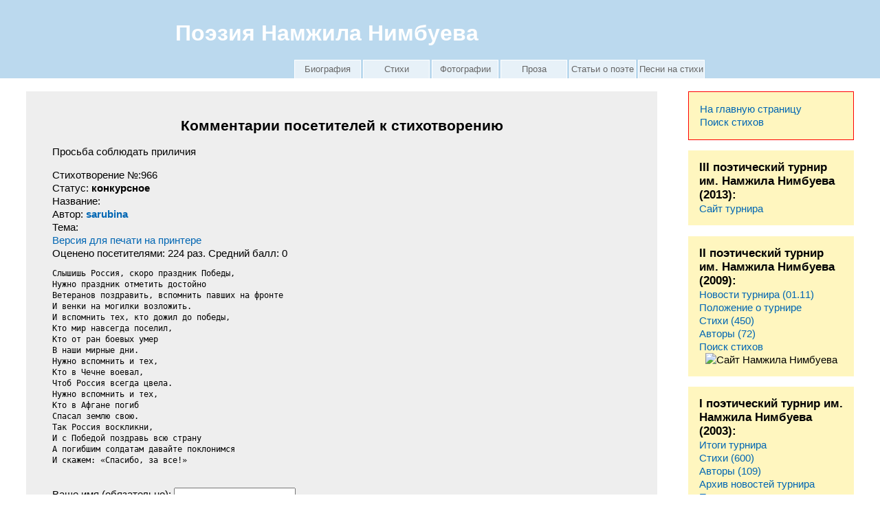

--- FILE ---
content_type: text/html; charset=UTF-8
request_url: http://nimbuev.buryatia.org/konkurs2/comment.php?id=966
body_size: 2553
content:
<!DOCTYPE html PUBLIC "-//W3C//DTD XHTML 1.0 Strict//EN" "http://www.w3.org/TR/xhtml1/DTD/xhtml1-strict.dtd">
<html xmlns="http://www.w3.org/1999/xhtml" xml:lang="ru" lang="ru">
<head>
  <meta name="title" content="Поэзия Намжила Нимбуева">
  <meta name="description" content="Сайт посвящен поэзии известного бурятского поэта Намжила Нимбуева">
  <meta name="keywords" content="Поэзия, Намжил, Нимбуев, стихи, верлибр, бурятский, поэт, турнир">
  <meta http-equiv="keywords" content="Поэзия, Намжил, Нимбуев, стихи, верлибр, бурятский, поэт, турнир">
  <meta http-equiv="description" content="Сайт посвящен поэзии известного бурятского поэта Намжила Нимбуева">
  <meta name="searchtitle" content="Намжил Нимбуев">
  <meta name="Classification" content="Намжил Нимбуев">
  <meta http-equiv="Content-Language" content="ru">
  <meta http-equiv="Content-Type" content="text/html; charset=utf-8">
  <meta name="robots" content="index,follow">
  <meta name="google-site-verification" content="3z-AkAe-DwTl6gmSd0yr4vR9-bHllpf-Y0WnXANNTlQ" />
  <link rel="stylesheet" href="http://nimbuev.buryatia.org/style.css" type="text/css">
  <link rel="shortcut icon" href="http://nimbuev.buryatia.org/favicon.ico">
  <title>Намжил Нимбуев. Комментарии к стихам конкурса</title>
</head>
<body>
<div id="header">
<h1>Поэзия Намжила Нимбуева</h1>
 <div id="menu">
  <ul id="nav">
   <li><a href="/namzhil/life.php">Биография</a></li>
   <li><a href="/namzhil/stihi.php">Стихи</a></li>
   <li><a href="/namzhil/photo.php">Фотографии</a></li>
   <li><a href="/namzhil/text.php">Проза</a></li>
   <li><a href="/namzhil/article.php">Статьи о поэте</a></li>
   <li><a href="/music/">Песни на стихи</a></li>
  </ul>
 </div>
</div><div id="content">
<div id="right">
<h2>Комментарии посетителей к стихотворению</h2>
<p>Просьба соблюдать приличия</p>
Стихотворение №:966<br>Статус: <b>конкурсное</b><br>Название: <b></b><br>Автор: <b><a href="author.php?page=sarubina">sarubina</a></b><br>Тема: <b></b><br><a href="print.php?id=966">Версия для печати на принтере</a><br>Оценено посетителями: 224 раз. Средний балл: 0<br><pre>Слышишь Россия, скоро праздник Победы,
Нужно праздник отметить достойно
Ветеранов поздравить, вспомнить павших на фронте
И венки на могилки возложить.
И вспомнить тех, кто дожил до победы,
Кто мир навсегда поселил,
Кто от ран боевых умер
В наши мирные дни.
Нужно вспомнить и тех,
Кто в Чечне воевал,
Чтоб Россия всегда цвела.
Нужно вспомнить и тех,
Кто в Афгане погиб
Спасал землю свою.
Так Россия воскликни,
И с Победой поздравь всю страну
А погибшим солдатам давайте поклонимся
И скажем: «Спасибо, за все!»
</pre><br><form action="http://nimbuev.buryatia.org/konkurs2/comment.php?add=1&id=966" method="post"><label>Ваше имя (обязательно): </label><input type="text" name="user"><br><label>Ваши координаты: </label><input type="text" name="contact"><br><label>Ваш комментарий:</label><br><textarea rows="10" cols="50" name="content"></textarea><br><input type="submit" value="Добавить"></form><h3>Комментарии посетителей:</h3></div>
<div id="left">
	<div class="box" style="border: 1pt solid red;">
		<ul>
		    <li><a href="/">На главную страницу</a></li>
		    <li><a href="/konkurs/search.php">Поиск стихов</a></li>
		</ul>
	</div>
	<div class="box">
		<h3>III поэтический турнир им. Намжила Нимбуева (2013):</h3>
		<ul>
			<li><a href="http://old.infpol.ru/nimbuev2013/">Сайт турнира</a></li>
		</ul>
	</div>
	<div class="box">
		<h3>II поэтический турнир им. Намжила Нимбуева (2009):</h3>
		<ul>
			<li><a href="http://nimbuev.buryatia.org/konkurs2/main.php">Новости турнира (01.11)</a></li>
			<li><a href="http://nimbuev.buryatia.org/konkurs2/rules.php">Положение о турнире</a></li>
			<li><a href="http://nimbuev.buryatia.org/konkurs2/stihi.php">Стихи (450)</a></li>
			<li><a href="http://nimbuev.buryatia.org/konkurs2/authors.php">Авторы (72)</a></li>
			<li><a href="http://nimbuev.buryatia.org/konkurs2/search.php">Поиск стихов</a></li>
		</ul>
		<div style="text-align:center"><img src="http://nimbuev.buryatia.org/images/logoturnir100.gif" width="100" alt="Сайт Намжила Нимбуева"></div>
	</div>
	<div class="box">
		<h3>I поэтический турнир им. Намжила Нимбуева (2003):</h3>
		<ul>
			<li><a href="http://nimbuev.buryatia.org/konkurs/itogi.php">Итоги турнира</a></li>
			<li><a href="http://nimbuev.buryatia.org/konkurs/stihi.php">Стихи (600)</a></li>
			<li><a href="http://nimbuev.buryatia.org/konkurs/authors.php">Авторы (109)</a></li>
			<li><a href="http://nimbuev.buryatia.org/konkurs/main.php">Архив новостей турнира</a></li>
			<li><a href="http://nimbuev.buryatia.org/konkurs/rules.php">Положение о турнире</a></li>
			<li><a href="http://nimbuev.buryatia.org/konkurs/search.php">Поиск стихов</a></li>
		</ul>
	</div>
	<div class="box">
		<h3>Ссылки :</h3>
		<ul>
			<li><a href="http://www.buryatia.org"><img src="http://files.buryatia.org/button.gif" border="0" width="88" height="31" alt="Сайт бурятского народа" title="Сайт бурятского народа"></a></li>
			<li><a href="http://www.bookler.ru"><img src="http://www.bookler.ru/images/88-31.gif" width="88" height="31" alt="Купить книгу, сделать заказ книги почтой" border="0"></a></li><br>
			<li><a href="http://vkontakte.ru/club1927053">Клуб почитателей творчества Намжила Нимбуева vkontakte.ru</a></li>
		</ul>
	</div>
	<div class="box">
	  <h2><img src="http://nimbuev.buryatia.org/images/logo.gif" alt="Сайт Намжила Нимбуева"></h2>
	</div>
</div>
<script type="text/javascript">
var gaJsHost = (("https:" == document.location.protocol) ? "https://ssl." : "http://www.");
document.write(unescape("%3Cscript src='" + gaJsHost + "google-analytics.com/ga.js' type='text/javascript'%3E%3C/script%3E"));
</script>
<script type="text/javascript">
var pageTracker = _gat._getTracker("UA-260428-4");
pageTracker._addOrganic("rambler.ru", "words");
pageTracker._addOrganic("gogo.ru", "q");
pageTracker._addOrganic("go.mail.ru", "q");
pageTracker._addOrganic("nigma.ru", "request_str");
pageTracker._addOrganic("aport.ru", "r");
pageTracker._initData();
pageTracker._trackPageview();
</script></div>
</body>
</html>

--- FILE ---
content_type: text/css
request_url: http://nimbuev.buryatia.org/style.css
body_size: 653
content:
html,body{margin:0;padding:0}
body{font: 100%/1.3 TrebuchetMS,Arial,sans-serif;
    text-align: left;background: #fff;padding-bottom:20px}
a { color: #0066B3; background: inherit; text-decoration: none;}
h1 { font: bold 2.0em Arial, Arial, Sans-Serif; color: #036DA7 }
h2 { font: bold 1.4em Arial, Arial, Sans-Serif; padding: 0; margin: 0; text-align:center;}
h3 { font: bold 1.1em Arial, Arial, Sans-Serif; padding: 0; margin: 0;}

pre {font: TrebuchetMS,Arial,sans-serif; }

div#header{width:100%;overflow:hidden;background: #BBD9EE; }
div#header h1,div#menu{width:770px;margin:0 auto;text-align:left}
div#header h1{padding: 30px 0 20px;color: #fff}

ul#nav,ul#nav li{list-style-type:none;margin:0;padding:0}
ul#nav{float:right;font-size: 80%}
ul#nav li{float:left;margin-left: 3px;text-align: center}
ul#nav a{float:left;width: 95px;padding: 5px 0;background: #E7F1F8;text-decoration:none;color: #666; border-top : 1px solid #fff; border-left : 1px solid #fff; border-right : 1px solid #fff;}
ul#nav a:hover{background: #fff;color: #000}
ul#nav li.activelink a,ul#nav li.activelink a:hover{background: #FFF;color: #003}

#right
{
	float: left;
	width: 70%;
	padding: 1cm 1cm 1cm 1cm;
	background: #eee;
	text-align: justify;
}

#left
{
	float: right;
	width: 20%;
}

#left .box
{
	padding: 1em;
	margin: 0 0 1em 0;
	background : #FFF6BF;
}


#content
{
	font: 95%/1.3 TrebuchetMS,Arial,sans-serif;
	margin: 0;
    padding: 0.5cm 1cm 1cm 1cm;
	background: #fff;
}

ul {  padding: 0; margin: 0;}
li { list-style-type: none;}